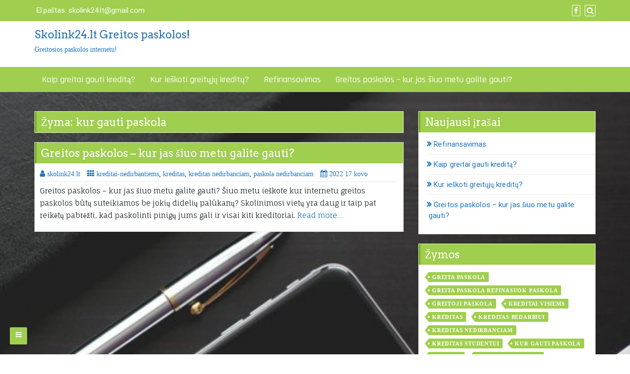

--- FILE ---
content_type: text/html; charset=UTF-8
request_url: http://skolink24.lt/tag/kur-gauti-paskola/
body_size: 11513
content:
<!DOCTYPE html>
<html lang="lt-LT"
	prefix="og: https://ogp.me/ns#" >
<head>
		<meta charset="UTF-8" />
	<meta http-equiv="X-UA-Compatible" content="IE=edge" />
	<meta name="viewport" content="width=device-width, initial-scale=1" />
	<link rel="profile" href="http://gmpg.org/xfn/11" />

		
		<title>kur gauti paskola | Skolink24.lt Greitos paskolos!</title>

		<!-- All in One SEO 4.1.8 -->
		<meta name="robots" content="max-image-preview:large" />
		<meta name="keywords" content="greita paskola,kreditas nedirbanciam,kur gauti paskola,paskola bedarbiui,paskolos bedarbiams" />
		<link rel="canonical" href="http://skolink24.lt/tag/kur-gauti-paskola/" />
		<script type="application/ld+json" class="aioseo-schema">
			{"@context":"https:\/\/schema.org","@graph":[{"@type":"WebSite","@id":"http:\/\/skolink24.lt\/#website","url":"http:\/\/skolink24.lt\/","name":"Skolink24.lt Greitos paskolos!","description":"Greitosios paskolos internetu!","inLanguage":"lt-LT","publisher":{"@id":"http:\/\/skolink24.lt\/#organization"}},{"@type":"Organization","@id":"http:\/\/skolink24.lt\/#organization","name":"Skolink24.lt Greitos paskolos!","url":"http:\/\/skolink24.lt\/","sameAs":["https:\/\/www.facebook.com\/paskola24"]},{"@type":"BreadcrumbList","@id":"http:\/\/skolink24.lt\/tag\/kur-gauti-paskola\/#breadcrumblist","itemListElement":[{"@type":"ListItem","@id":"http:\/\/skolink24.lt\/#listItem","position":1,"item":{"@type":"WebPage","@id":"http:\/\/skolink24.lt\/","name":"Home","description":"Paskola internetu, paskola, sms paskola, paskola bedarbiui, refinansavimas, paskolos refinansavimas,","url":"http:\/\/skolink24.lt\/"},"nextItem":"http:\/\/skolink24.lt\/tag\/kur-gauti-paskola\/#listItem"},{"@type":"ListItem","@id":"http:\/\/skolink24.lt\/tag\/kur-gauti-paskola\/#listItem","position":2,"item":{"@type":"WebPage","@id":"http:\/\/skolink24.lt\/tag\/kur-gauti-paskola\/","name":"kur gauti paskola","url":"http:\/\/skolink24.lt\/tag\/kur-gauti-paskola\/"},"previousItem":"http:\/\/skolink24.lt\/#listItem"}]},{"@type":"CollectionPage","@id":"http:\/\/skolink24.lt\/tag\/kur-gauti-paskola\/#collectionpage","url":"http:\/\/skolink24.lt\/tag\/kur-gauti-paskola\/","name":"kur gauti paskola | Skolink24.lt Greitos paskolos!","inLanguage":"lt-LT","isPartOf":{"@id":"http:\/\/skolink24.lt\/#website"},"breadcrumb":{"@id":"http:\/\/skolink24.lt\/tag\/kur-gauti-paskola\/#breadcrumblist"}}]}
		</script>
		<script type="text/javascript" >
			window.ga=window.ga||function(){(ga.q=ga.q||[]).push(arguments)};ga.l=+new Date;
			ga('create', "UA-76141397-1", 'auto');
			ga('send', 'pageview');
		</script>
		<script async src="https://www.google-analytics.com/analytics.js"></script>
		<!-- All in One SEO -->


<!-- Start The SEO Framework by Sybre Waaijer -->
<meta property="og:image" content="http://skolink24.lt/wp-content/uploads/2020/12/cropped-kontaktai-fonas.jpg" />
<meta property="og:image:width" content="512" />
<meta property="og:image:height" content="512" />
<meta property="og:locale" content="lt_LT" />
<meta property="og:type" content="website" />
<meta property="og:title" content="Tag: kur gauti paskola | Skolink24.lt Greitos paskolos!" />
<meta property="og:url" content="http://skolink24.lt/tag/kur-gauti-paskola/" />
<meta property="og:site_name" content="Skolink24.lt Greitos paskolos!" />
<link rel="canonical" href="http://skolink24.lt/tag/kur-gauti-paskola/" />
<!-- End The SEO Framework by Sybre Waaijer | 0.00237s -->

<link rel='dns-prefetch' href='//s.w.org' />
<link href='https://fonts.gstatic.com' crossorigin rel='preconnect' />
<link rel="alternate" type="application/rss+xml" title="Skolink24.lt Greitos paskolos! &raquo; Įrašų RSS srautas" href="http://skolink24.lt/feed/" />
<link rel="alternate" type="application/rss+xml" title="Skolink24.lt Greitos paskolos! &raquo; Komentarų RSS srautas" href="http://skolink24.lt/comments/feed/" />
<link rel="alternate" type="application/rss+xml" title="Skolink24.lt Greitos paskolos! &raquo; Žymos „kur gauti paskola“ RSS srautas" href="http://skolink24.lt/tag/kur-gauti-paskola/feed/" />
<script type="text/javascript">
window._wpemojiSettings = {"baseUrl":"https:\/\/s.w.org\/images\/core\/emoji\/13.1.0\/72x72\/","ext":".png","svgUrl":"https:\/\/s.w.org\/images\/core\/emoji\/13.1.0\/svg\/","svgExt":".svg","source":{"concatemoji":"http:\/\/skolink24.lt\/wp-includes\/js\/wp-emoji-release.min.js?ver=5.9.12"}};
/*! This file is auto-generated */
!function(e,a,t){var n,r,o,i=a.createElement("canvas"),p=i.getContext&&i.getContext("2d");function s(e,t){var a=String.fromCharCode;p.clearRect(0,0,i.width,i.height),p.fillText(a.apply(this,e),0,0);e=i.toDataURL();return p.clearRect(0,0,i.width,i.height),p.fillText(a.apply(this,t),0,0),e===i.toDataURL()}function c(e){var t=a.createElement("script");t.src=e,t.defer=t.type="text/javascript",a.getElementsByTagName("head")[0].appendChild(t)}for(o=Array("flag","emoji"),t.supports={everything:!0,everythingExceptFlag:!0},r=0;r<o.length;r++)t.supports[o[r]]=function(e){if(!p||!p.fillText)return!1;switch(p.textBaseline="top",p.font="600 32px Arial",e){case"flag":return s([127987,65039,8205,9895,65039],[127987,65039,8203,9895,65039])?!1:!s([55356,56826,55356,56819],[55356,56826,8203,55356,56819])&&!s([55356,57332,56128,56423,56128,56418,56128,56421,56128,56430,56128,56423,56128,56447],[55356,57332,8203,56128,56423,8203,56128,56418,8203,56128,56421,8203,56128,56430,8203,56128,56423,8203,56128,56447]);case"emoji":return!s([10084,65039,8205,55357,56613],[10084,65039,8203,55357,56613])}return!1}(o[r]),t.supports.everything=t.supports.everything&&t.supports[o[r]],"flag"!==o[r]&&(t.supports.everythingExceptFlag=t.supports.everythingExceptFlag&&t.supports[o[r]]);t.supports.everythingExceptFlag=t.supports.everythingExceptFlag&&!t.supports.flag,t.DOMReady=!1,t.readyCallback=function(){t.DOMReady=!0},t.supports.everything||(n=function(){t.readyCallback()},a.addEventListener?(a.addEventListener("DOMContentLoaded",n,!1),e.addEventListener("load",n,!1)):(e.attachEvent("onload",n),a.attachEvent("onreadystatechange",function(){"complete"===a.readyState&&t.readyCallback()})),(n=t.source||{}).concatemoji?c(n.concatemoji):n.wpemoji&&n.twemoji&&(c(n.twemoji),c(n.wpemoji)))}(window,document,window._wpemojiSettings);
</script>
<style type="text/css">
img.wp-smiley,
img.emoji {
	display: inline !important;
	border: none !important;
	box-shadow: none !important;
	height: 1em !important;
	width: 1em !important;
	margin: 0 0.07em !important;
	vertical-align: -0.1em !important;
	background: none !important;
	padding: 0 !important;
}
</style>
	<link rel='stylesheet' id='wp-block-library-css'  href='http://skolink24.lt/wp-includes/css/dist/block-library/style.min.css?ver=5.9.12' type='text/css' media='all' />
<style id='wp-block-library-theme-inline-css' type='text/css'>
.wp-block-audio figcaption{color:#555;font-size:13px;text-align:center}.is-dark-theme .wp-block-audio figcaption{color:hsla(0,0%,100%,.65)}.wp-block-code>code{font-family:Menlo,Consolas,monaco,monospace;color:#1e1e1e;padding:.8em 1em;border:1px solid #ddd;border-radius:4px}.wp-block-embed figcaption{color:#555;font-size:13px;text-align:center}.is-dark-theme .wp-block-embed figcaption{color:hsla(0,0%,100%,.65)}.blocks-gallery-caption{color:#555;font-size:13px;text-align:center}.is-dark-theme .blocks-gallery-caption{color:hsla(0,0%,100%,.65)}.wp-block-image figcaption{color:#555;font-size:13px;text-align:center}.is-dark-theme .wp-block-image figcaption{color:hsla(0,0%,100%,.65)}.wp-block-pullquote{border-top:4px solid;border-bottom:4px solid;margin-bottom:1.75em;color:currentColor}.wp-block-pullquote__citation,.wp-block-pullquote cite,.wp-block-pullquote footer{color:currentColor;text-transform:uppercase;font-size:.8125em;font-style:normal}.wp-block-quote{border-left:.25em solid;margin:0 0 1.75em;padding-left:1em}.wp-block-quote cite,.wp-block-quote footer{color:currentColor;font-size:.8125em;position:relative;font-style:normal}.wp-block-quote.has-text-align-right{border-left:none;border-right:.25em solid;padding-left:0;padding-right:1em}.wp-block-quote.has-text-align-center{border:none;padding-left:0}.wp-block-quote.is-large,.wp-block-quote.is-style-large,.wp-block-quote.is-style-plain{border:none}.wp-block-search .wp-block-search__label{font-weight:700}.wp-block-group:where(.has-background){padding:1.25em 2.375em}.wp-block-separator{border:none;border-bottom:2px solid;margin-left:auto;margin-right:auto;opacity:.4}.wp-block-separator:not(.is-style-wide):not(.is-style-dots){width:100px}.wp-block-separator.has-background:not(.is-style-dots){border-bottom:none;height:1px}.wp-block-separator.has-background:not(.is-style-wide):not(.is-style-dots){height:2px}.wp-block-table thead{border-bottom:3px solid}.wp-block-table tfoot{border-top:3px solid}.wp-block-table td,.wp-block-table th{padding:.5em;border:1px solid;word-break:normal}.wp-block-table figcaption{color:#555;font-size:13px;text-align:center}.is-dark-theme .wp-block-table figcaption{color:hsla(0,0%,100%,.65)}.wp-block-video figcaption{color:#555;font-size:13px;text-align:center}.is-dark-theme .wp-block-video figcaption{color:hsla(0,0%,100%,.65)}.wp-block-template-part.has-background{padding:1.25em 2.375em;margin-top:0;margin-bottom:0}
</style>
<style id='global-styles-inline-css' type='text/css'>
body{--wp--preset--color--black: #000000;--wp--preset--color--cyan-bluish-gray: #abb8c3;--wp--preset--color--white: #ffffff;--wp--preset--color--pale-pink: #f78da7;--wp--preset--color--vivid-red: #cf2e2e;--wp--preset--color--luminous-vivid-orange: #ff6900;--wp--preset--color--luminous-vivid-amber: #fcb900;--wp--preset--color--light-green-cyan: #7bdcb5;--wp--preset--color--vivid-green-cyan: #00d084;--wp--preset--color--pale-cyan-blue: #8ed1fc;--wp--preset--color--vivid-cyan-blue: #0693e3;--wp--preset--color--vivid-purple: #9b51e0;--wp--preset--gradient--vivid-cyan-blue-to-vivid-purple: linear-gradient(135deg,rgba(6,147,227,1) 0%,rgb(155,81,224) 100%);--wp--preset--gradient--light-green-cyan-to-vivid-green-cyan: linear-gradient(135deg,rgb(122,220,180) 0%,rgb(0,208,130) 100%);--wp--preset--gradient--luminous-vivid-amber-to-luminous-vivid-orange: linear-gradient(135deg,rgba(252,185,0,1) 0%,rgba(255,105,0,1) 100%);--wp--preset--gradient--luminous-vivid-orange-to-vivid-red: linear-gradient(135deg,rgba(255,105,0,1) 0%,rgb(207,46,46) 100%);--wp--preset--gradient--very-light-gray-to-cyan-bluish-gray: linear-gradient(135deg,rgb(238,238,238) 0%,rgb(169,184,195) 100%);--wp--preset--gradient--cool-to-warm-spectrum: linear-gradient(135deg,rgb(74,234,220) 0%,rgb(151,120,209) 20%,rgb(207,42,186) 40%,rgb(238,44,130) 60%,rgb(251,105,98) 80%,rgb(254,248,76) 100%);--wp--preset--gradient--blush-light-purple: linear-gradient(135deg,rgb(255,206,236) 0%,rgb(152,150,240) 100%);--wp--preset--gradient--blush-bordeaux: linear-gradient(135deg,rgb(254,205,165) 0%,rgb(254,45,45) 50%,rgb(107,0,62) 100%);--wp--preset--gradient--luminous-dusk: linear-gradient(135deg,rgb(255,203,112) 0%,rgb(199,81,192) 50%,rgb(65,88,208) 100%);--wp--preset--gradient--pale-ocean: linear-gradient(135deg,rgb(255,245,203) 0%,rgb(182,227,212) 50%,rgb(51,167,181) 100%);--wp--preset--gradient--electric-grass: linear-gradient(135deg,rgb(202,248,128) 0%,rgb(113,206,126) 100%);--wp--preset--gradient--midnight: linear-gradient(135deg,rgb(2,3,129) 0%,rgb(40,116,252) 100%);--wp--preset--duotone--dark-grayscale: url('#wp-duotone-dark-grayscale');--wp--preset--duotone--grayscale: url('#wp-duotone-grayscale');--wp--preset--duotone--purple-yellow: url('#wp-duotone-purple-yellow');--wp--preset--duotone--blue-red: url('#wp-duotone-blue-red');--wp--preset--duotone--midnight: url('#wp-duotone-midnight');--wp--preset--duotone--magenta-yellow: url('#wp-duotone-magenta-yellow');--wp--preset--duotone--purple-green: url('#wp-duotone-purple-green');--wp--preset--duotone--blue-orange: url('#wp-duotone-blue-orange');--wp--preset--font-size--small: 13px;--wp--preset--font-size--medium: 20px;--wp--preset--font-size--large: 36px;--wp--preset--font-size--x-large: 42px;}.has-black-color{color: var(--wp--preset--color--black) !important;}.has-cyan-bluish-gray-color{color: var(--wp--preset--color--cyan-bluish-gray) !important;}.has-white-color{color: var(--wp--preset--color--white) !important;}.has-pale-pink-color{color: var(--wp--preset--color--pale-pink) !important;}.has-vivid-red-color{color: var(--wp--preset--color--vivid-red) !important;}.has-luminous-vivid-orange-color{color: var(--wp--preset--color--luminous-vivid-orange) !important;}.has-luminous-vivid-amber-color{color: var(--wp--preset--color--luminous-vivid-amber) !important;}.has-light-green-cyan-color{color: var(--wp--preset--color--light-green-cyan) !important;}.has-vivid-green-cyan-color{color: var(--wp--preset--color--vivid-green-cyan) !important;}.has-pale-cyan-blue-color{color: var(--wp--preset--color--pale-cyan-blue) !important;}.has-vivid-cyan-blue-color{color: var(--wp--preset--color--vivid-cyan-blue) !important;}.has-vivid-purple-color{color: var(--wp--preset--color--vivid-purple) !important;}.has-black-background-color{background-color: var(--wp--preset--color--black) !important;}.has-cyan-bluish-gray-background-color{background-color: var(--wp--preset--color--cyan-bluish-gray) !important;}.has-white-background-color{background-color: var(--wp--preset--color--white) !important;}.has-pale-pink-background-color{background-color: var(--wp--preset--color--pale-pink) !important;}.has-vivid-red-background-color{background-color: var(--wp--preset--color--vivid-red) !important;}.has-luminous-vivid-orange-background-color{background-color: var(--wp--preset--color--luminous-vivid-orange) !important;}.has-luminous-vivid-amber-background-color{background-color: var(--wp--preset--color--luminous-vivid-amber) !important;}.has-light-green-cyan-background-color{background-color: var(--wp--preset--color--light-green-cyan) !important;}.has-vivid-green-cyan-background-color{background-color: var(--wp--preset--color--vivid-green-cyan) !important;}.has-pale-cyan-blue-background-color{background-color: var(--wp--preset--color--pale-cyan-blue) !important;}.has-vivid-cyan-blue-background-color{background-color: var(--wp--preset--color--vivid-cyan-blue) !important;}.has-vivid-purple-background-color{background-color: var(--wp--preset--color--vivid-purple) !important;}.has-black-border-color{border-color: var(--wp--preset--color--black) !important;}.has-cyan-bluish-gray-border-color{border-color: var(--wp--preset--color--cyan-bluish-gray) !important;}.has-white-border-color{border-color: var(--wp--preset--color--white) !important;}.has-pale-pink-border-color{border-color: var(--wp--preset--color--pale-pink) !important;}.has-vivid-red-border-color{border-color: var(--wp--preset--color--vivid-red) !important;}.has-luminous-vivid-orange-border-color{border-color: var(--wp--preset--color--luminous-vivid-orange) !important;}.has-luminous-vivid-amber-border-color{border-color: var(--wp--preset--color--luminous-vivid-amber) !important;}.has-light-green-cyan-border-color{border-color: var(--wp--preset--color--light-green-cyan) !important;}.has-vivid-green-cyan-border-color{border-color: var(--wp--preset--color--vivid-green-cyan) !important;}.has-pale-cyan-blue-border-color{border-color: var(--wp--preset--color--pale-cyan-blue) !important;}.has-vivid-cyan-blue-border-color{border-color: var(--wp--preset--color--vivid-cyan-blue) !important;}.has-vivid-purple-border-color{border-color: var(--wp--preset--color--vivid-purple) !important;}.has-vivid-cyan-blue-to-vivid-purple-gradient-background{background: var(--wp--preset--gradient--vivid-cyan-blue-to-vivid-purple) !important;}.has-light-green-cyan-to-vivid-green-cyan-gradient-background{background: var(--wp--preset--gradient--light-green-cyan-to-vivid-green-cyan) !important;}.has-luminous-vivid-amber-to-luminous-vivid-orange-gradient-background{background: var(--wp--preset--gradient--luminous-vivid-amber-to-luminous-vivid-orange) !important;}.has-luminous-vivid-orange-to-vivid-red-gradient-background{background: var(--wp--preset--gradient--luminous-vivid-orange-to-vivid-red) !important;}.has-very-light-gray-to-cyan-bluish-gray-gradient-background{background: var(--wp--preset--gradient--very-light-gray-to-cyan-bluish-gray) !important;}.has-cool-to-warm-spectrum-gradient-background{background: var(--wp--preset--gradient--cool-to-warm-spectrum) !important;}.has-blush-light-purple-gradient-background{background: var(--wp--preset--gradient--blush-light-purple) !important;}.has-blush-bordeaux-gradient-background{background: var(--wp--preset--gradient--blush-bordeaux) !important;}.has-luminous-dusk-gradient-background{background: var(--wp--preset--gradient--luminous-dusk) !important;}.has-pale-ocean-gradient-background{background: var(--wp--preset--gradient--pale-ocean) !important;}.has-electric-grass-gradient-background{background: var(--wp--preset--gradient--electric-grass) !important;}.has-midnight-gradient-background{background: var(--wp--preset--gradient--midnight) !important;}.has-small-font-size{font-size: var(--wp--preset--font-size--small) !important;}.has-medium-font-size{font-size: var(--wp--preset--font-size--medium) !important;}.has-large-font-size{font-size: var(--wp--preset--font-size--large) !important;}.has-x-large-font-size{font-size: var(--wp--preset--font-size--x-large) !important;}
</style>
<link rel='stylesheet' id='dashicons-css'  href='http://skolink24.lt/wp-includes/css/dashicons.min.css?ver=5.9.12' type='text/css' media='all' />
<link rel='stylesheet' id='bootstrap-css'  href='http://skolink24.lt/wp-content/themes/di-business/assets/css/bootstrap.css?ver=4.0.0' type='text/css' media='all' />
<link rel='stylesheet' id='font-awesome-css'  href='http://skolink24.lt/wp-content/themes/di-business/assets/css/font-awesome.css?ver=4.7.0' type='text/css' media='all' />
<link rel='stylesheet' id='di-business-style-default-css'  href='http://skolink24.lt/wp-content/themes/di-business/style.css?ver=1.4.4' type='text/css' media='all' />
<link rel='stylesheet' id='di-business-style-core-css'  href='http://skolink24.lt/wp-content/themes/di-business/assets/css/style.css?ver=1.4.4' type='text/css' media='all' />
<style id='di-business-style-core-inline-css' type='text/css'>

	.load-icon
	{
		position: fixed;
		left: 0px;
		top: 0px;
		width: 100%;
		height: 100%;
		z-index: 9999999;
		background: url( 'http://skolink24.lt/wp-content/themes/di-business/assets/images/Preloader_2.gif' ) center no-repeat #fff;
	}
	
		@media (min-width: 768px) {
			.woocommerce ul.products li.product, .woocommerce-page ul.products li.product {
				width: 22%;
			}
		}
		
</style>
<script type='text/javascript' src='http://skolink24.lt/wp-includes/js/jquery/jquery.min.js?ver=3.6.0' id='jquery-core-js'></script>
<script type='text/javascript' src='http://skolink24.lt/wp-includes/js/jquery/jquery-migrate.min.js?ver=3.3.2' id='jquery-migrate-js'></script>
<!--[if lt IE 9]>
<script type='text/javascript' src='http://skolink24.lt/wp-content/themes/di-business/assets/js/html5shiv.js?ver=3.7.3' id='html5shiv-js'></script>
<![endif]-->
<!--[if lt IE 9]>
<script type='text/javascript' src='http://skolink24.lt/wp-content/themes/di-business/assets/js/respond.js?ver=1.4.4' id='respond-js'></script>
<![endif]-->
<link rel="https://api.w.org/" href="http://skolink24.lt/wp-json/" /><link rel="alternate" type="application/json" href="http://skolink24.lt/wp-json/wp/v2/tags/8" /><link rel="EditURI" type="application/rsd+xml" title="RSD" href="http://skolink24.lt/xmlrpc.php?rsd" />
<link rel="wlwmanifest" type="application/wlwmanifest+xml" href="http://skolink24.lt/wp-includes/wlwmanifest.xml" /> 
<style type="text/css" id="custom-background-css">
body.custom-background { background-image: url("http://skolink24.lt/wp-content/uploads/2020/12/cropped-kontaktai-fonas.jpg"); background-position: left top; background-size: cover; background-repeat: no-repeat; background-attachment: fixed; }
</style>
	<link rel="icon" href="http://skolink24.lt/wp-content/uploads/2020/12/cropped-kontaktai-fonas-32x32.jpg" sizes="32x32" />
<link rel="icon" href="http://skolink24.lt/wp-content/uploads/2020/12/cropped-kontaktai-fonas-192x192.jpg" sizes="192x192" />
<link rel="apple-touch-icon" href="http://skolink24.lt/wp-content/uploads/2020/12/cropped-kontaktai-fonas-180x180.jpg" />
<meta name="msapplication-TileImage" content="http://skolink24.lt/wp-content/uploads/2020/12/cropped-kontaktai-fonas-270x270.jpg" />
<style id="kirki-inline-styles">body{font-family:initial;font-size:14px;font-weight:400;}.headermain h3.site-name-pr{font-family:Arvo;font-size:22px;font-weight:400;line-height:1.1;text-transform:inherit;}body h1, .h1{font-family:Arvo;font-size:22px;font-weight:400;line-height:1.1;text-transform:inherit;}body h2, .h2{font-family:Arvo;font-size:22px;font-weight:400;line-height:1.1;text-transform:inherit;}body h3, .h3{font-family:Arvo;font-size:22px;font-weight:400;line-height:1.1;text-transform:inherit;}body h4, .h4{font-family:Arvo;font-size:20px;font-weight:400;line-height:1.1;text-transform:inherit;}body h5, .h5{font-family:Arvo;font-size:20px;font-weight:400;line-height:1.1;text-transform:inherit;}body h6, .h6{font-family:Arvo;font-size:20px;font-weight:400;line-height:1.1;text-transform:inherit;}.maincontainer p{font-family:Fauna One;font-size:15px;font-weight:400;line-height:1.7;text-transform:inherit;}.bgtoph{font-family:Roboto;font-size:15px;font-weight:400;letter-spacing:0px;line-height:22px;text-transform:inherit;}.navbarprimary ul li a{font-family:Rajdhani;font-size:18px;font-weight:500;}.side-menu-menu-wrap ul li a{font-family:Rajdhani;font-size:18px;font-weight:500;letter-spacing:0.1px;line-height:25px;text-transform:inherit;}.widget_sidebar_main ul li, .widget_sidebar_main ol li{font-family:Roboto;font-size:15px;font-weight:400;letter-spacing:0.1px;line-height:1.5;text-transform:inherit;}.widgets_footer ul li, .widgets_footer ol li{font-family:Roboto;font-size:15px;font-weight:400;letter-spacing:0.1px;line-height:1.5;text-transform:inherit;}.entry-content ul li, .entry-content ol li{font-family:Fjord One;font-size:15px;font-weight:400;line-height:1.7;text-transform:inherit;}.footer{font-family:Roboto;font-size:15px;font-weight:400;line-height:1.7;text-transform:inherit;}.footer h3.widgets_footer_title{font-family:Roboto;font-size:17px;font-weight:400;letter-spacing:1px;line-height:1.1;text-align:left;text-transform:uppercase;}.footer-copyright{font-family:Roboto;font-size:15px;font-weight:400;line-height:1;text-transform:inherit;}.custom-logo{width:360px;}body a, .woocommerce .woocommerce-breadcrumb a, .woocommerce .star-rating span{color:#1e73be;}.widget_sidebar_main ul li::before{color:#1e73be;}.navigation.pagination .nav-links .page-numbers, .navigation.pagination .nav-links .page-numbers:last-child{border-color:#1e73be;}.woocommerce div.product .woocommerce-tabs ul.tabs li.active{border-top-color:#1e73be;border-bottom-color:#1e73be;color:#1e73be;}body a:hover, body a:focus, .woocommerce .woocommerce-breadcrumb a:hover{color:#7fa936;}.widget_sidebar_main ul li:hover::before{color:#7fa936;}.woocommerce div.product .woocommerce-tabs ul.tabs li:hover a{color:#7fa936;}/* latin */
@font-face {
  font-family: 'Arvo';
  font-style: normal;
  font-weight: 400;
  font-display: swap;
  src: url(http://skolink24.lt/wp-content/fonts/arvo/font) format('woff');
  unicode-range: U+0000-00FF, U+0131, U+0152-0153, U+02BB-02BC, U+02C6, U+02DA, U+02DC, U+0304, U+0308, U+0329, U+2000-206F, U+20AC, U+2122, U+2191, U+2193, U+2212, U+2215, U+FEFF, U+FFFD;
}/* latin-ext */
@font-face {
  font-family: 'Fauna One';
  font-style: normal;
  font-weight: 400;
  font-display: swap;
  src: url(http://skolink24.lt/wp-content/fonts/fauna-one/font) format('woff');
  unicode-range: U+0100-02BA, U+02BD-02C5, U+02C7-02CC, U+02CE-02D7, U+02DD-02FF, U+0304, U+0308, U+0329, U+1D00-1DBF, U+1E00-1E9F, U+1EF2-1EFF, U+2020, U+20A0-20AB, U+20AD-20C0, U+2113, U+2C60-2C7F, U+A720-A7FF;
}
/* latin */
@font-face {
  font-family: 'Fauna One';
  font-style: normal;
  font-weight: 400;
  font-display: swap;
  src: url(http://skolink24.lt/wp-content/fonts/fauna-one/font) format('woff');
  unicode-range: U+0000-00FF, U+0131, U+0152-0153, U+02BB-02BC, U+02C6, U+02DA, U+02DC, U+0304, U+0308, U+0329, U+2000-206F, U+20AC, U+2122, U+2191, U+2193, U+2212, U+2215, U+FEFF, U+FFFD;
}/* cyrillic-ext */
@font-face {
  font-family: 'Roboto';
  font-style: normal;
  font-weight: 400;
  font-stretch: normal;
  font-display: swap;
  src: url(http://skolink24.lt/wp-content/fonts/roboto/font) format('woff');
  unicode-range: U+0460-052F, U+1C80-1C8A, U+20B4, U+2DE0-2DFF, U+A640-A69F, U+FE2E-FE2F;
}
/* cyrillic */
@font-face {
  font-family: 'Roboto';
  font-style: normal;
  font-weight: 400;
  font-stretch: normal;
  font-display: swap;
  src: url(http://skolink24.lt/wp-content/fonts/roboto/font) format('woff');
  unicode-range: U+0301, U+0400-045F, U+0490-0491, U+04B0-04B1, U+2116;
}
/* greek-ext */
@font-face {
  font-family: 'Roboto';
  font-style: normal;
  font-weight: 400;
  font-stretch: normal;
  font-display: swap;
  src: url(http://skolink24.lt/wp-content/fonts/roboto/font) format('woff');
  unicode-range: U+1F00-1FFF;
}
/* greek */
@font-face {
  font-family: 'Roboto';
  font-style: normal;
  font-weight: 400;
  font-stretch: normal;
  font-display: swap;
  src: url(http://skolink24.lt/wp-content/fonts/roboto/font) format('woff');
  unicode-range: U+0370-0377, U+037A-037F, U+0384-038A, U+038C, U+038E-03A1, U+03A3-03FF;
}
/* math */
@font-face {
  font-family: 'Roboto';
  font-style: normal;
  font-weight: 400;
  font-stretch: normal;
  font-display: swap;
  src: url(http://skolink24.lt/wp-content/fonts/roboto/font) format('woff');
  unicode-range: U+0302-0303, U+0305, U+0307-0308, U+0310, U+0312, U+0315, U+031A, U+0326-0327, U+032C, U+032F-0330, U+0332-0333, U+0338, U+033A, U+0346, U+034D, U+0391-03A1, U+03A3-03A9, U+03B1-03C9, U+03D1, U+03D5-03D6, U+03F0-03F1, U+03F4-03F5, U+2016-2017, U+2034-2038, U+203C, U+2040, U+2043, U+2047, U+2050, U+2057, U+205F, U+2070-2071, U+2074-208E, U+2090-209C, U+20D0-20DC, U+20E1, U+20E5-20EF, U+2100-2112, U+2114-2115, U+2117-2121, U+2123-214F, U+2190, U+2192, U+2194-21AE, U+21B0-21E5, U+21F1-21F2, U+21F4-2211, U+2213-2214, U+2216-22FF, U+2308-230B, U+2310, U+2319, U+231C-2321, U+2336-237A, U+237C, U+2395, U+239B-23B7, U+23D0, U+23DC-23E1, U+2474-2475, U+25AF, U+25B3, U+25B7, U+25BD, U+25C1, U+25CA, U+25CC, U+25FB, U+266D-266F, U+27C0-27FF, U+2900-2AFF, U+2B0E-2B11, U+2B30-2B4C, U+2BFE, U+3030, U+FF5B, U+FF5D, U+1D400-1D7FF, U+1EE00-1EEFF;
}
/* symbols */
@font-face {
  font-family: 'Roboto';
  font-style: normal;
  font-weight: 400;
  font-stretch: normal;
  font-display: swap;
  src: url(http://skolink24.lt/wp-content/fonts/roboto/font) format('woff');
  unicode-range: U+0001-000C, U+000E-001F, U+007F-009F, U+20DD-20E0, U+20E2-20E4, U+2150-218F, U+2190, U+2192, U+2194-2199, U+21AF, U+21E6-21F0, U+21F3, U+2218-2219, U+2299, U+22C4-22C6, U+2300-243F, U+2440-244A, U+2460-24FF, U+25A0-27BF, U+2800-28FF, U+2921-2922, U+2981, U+29BF, U+29EB, U+2B00-2BFF, U+4DC0-4DFF, U+FFF9-FFFB, U+10140-1018E, U+10190-1019C, U+101A0, U+101D0-101FD, U+102E0-102FB, U+10E60-10E7E, U+1D2C0-1D2D3, U+1D2E0-1D37F, U+1F000-1F0FF, U+1F100-1F1AD, U+1F1E6-1F1FF, U+1F30D-1F30F, U+1F315, U+1F31C, U+1F31E, U+1F320-1F32C, U+1F336, U+1F378, U+1F37D, U+1F382, U+1F393-1F39F, U+1F3A7-1F3A8, U+1F3AC-1F3AF, U+1F3C2, U+1F3C4-1F3C6, U+1F3CA-1F3CE, U+1F3D4-1F3E0, U+1F3ED, U+1F3F1-1F3F3, U+1F3F5-1F3F7, U+1F408, U+1F415, U+1F41F, U+1F426, U+1F43F, U+1F441-1F442, U+1F444, U+1F446-1F449, U+1F44C-1F44E, U+1F453, U+1F46A, U+1F47D, U+1F4A3, U+1F4B0, U+1F4B3, U+1F4B9, U+1F4BB, U+1F4BF, U+1F4C8-1F4CB, U+1F4D6, U+1F4DA, U+1F4DF, U+1F4E3-1F4E6, U+1F4EA-1F4ED, U+1F4F7, U+1F4F9-1F4FB, U+1F4FD-1F4FE, U+1F503, U+1F507-1F50B, U+1F50D, U+1F512-1F513, U+1F53E-1F54A, U+1F54F-1F5FA, U+1F610, U+1F650-1F67F, U+1F687, U+1F68D, U+1F691, U+1F694, U+1F698, U+1F6AD, U+1F6B2, U+1F6B9-1F6BA, U+1F6BC, U+1F6C6-1F6CF, U+1F6D3-1F6D7, U+1F6E0-1F6EA, U+1F6F0-1F6F3, U+1F6F7-1F6FC, U+1F700-1F7FF, U+1F800-1F80B, U+1F810-1F847, U+1F850-1F859, U+1F860-1F887, U+1F890-1F8AD, U+1F8B0-1F8BB, U+1F8C0-1F8C1, U+1F900-1F90B, U+1F93B, U+1F946, U+1F984, U+1F996, U+1F9E9, U+1FA00-1FA6F, U+1FA70-1FA7C, U+1FA80-1FA89, U+1FA8F-1FAC6, U+1FACE-1FADC, U+1FADF-1FAE9, U+1FAF0-1FAF8, U+1FB00-1FBFF;
}
/* vietnamese */
@font-face {
  font-family: 'Roboto';
  font-style: normal;
  font-weight: 400;
  font-stretch: normal;
  font-display: swap;
  src: url(http://skolink24.lt/wp-content/fonts/roboto/font) format('woff');
  unicode-range: U+0102-0103, U+0110-0111, U+0128-0129, U+0168-0169, U+01A0-01A1, U+01AF-01B0, U+0300-0301, U+0303-0304, U+0308-0309, U+0323, U+0329, U+1EA0-1EF9, U+20AB;
}
/* latin-ext */
@font-face {
  font-family: 'Roboto';
  font-style: normal;
  font-weight: 400;
  font-stretch: normal;
  font-display: swap;
  src: url(http://skolink24.lt/wp-content/fonts/roboto/font) format('woff');
  unicode-range: U+0100-02BA, U+02BD-02C5, U+02C7-02CC, U+02CE-02D7, U+02DD-02FF, U+0304, U+0308, U+0329, U+1D00-1DBF, U+1E00-1E9F, U+1EF2-1EFF, U+2020, U+20A0-20AB, U+20AD-20C0, U+2113, U+2C60-2C7F, U+A720-A7FF;
}
/* latin */
@font-face {
  font-family: 'Roboto';
  font-style: normal;
  font-weight: 400;
  font-stretch: normal;
  font-display: swap;
  src: url(http://skolink24.lt/wp-content/fonts/roboto/font) format('woff');
  unicode-range: U+0000-00FF, U+0131, U+0152-0153, U+02BB-02BC, U+02C6, U+02DA, U+02DC, U+0304, U+0308, U+0329, U+2000-206F, U+20AC, U+2122, U+2191, U+2193, U+2212, U+2215, U+FEFF, U+FFFD;
}/* devanagari */
@font-face {
  font-family: 'Rajdhani';
  font-style: normal;
  font-weight: 500;
  font-display: swap;
  src: url(http://skolink24.lt/wp-content/fonts/rajdhani/font) format('woff');
  unicode-range: U+0900-097F, U+1CD0-1CF9, U+200C-200D, U+20A8, U+20B9, U+20F0, U+25CC, U+A830-A839, U+A8E0-A8FF, U+11B00-11B09;
}
/* latin-ext */
@font-face {
  font-family: 'Rajdhani';
  font-style: normal;
  font-weight: 500;
  font-display: swap;
  src: url(http://skolink24.lt/wp-content/fonts/rajdhani/font) format('woff');
  unicode-range: U+0100-02BA, U+02BD-02C5, U+02C7-02CC, U+02CE-02D7, U+02DD-02FF, U+0304, U+0308, U+0329, U+1D00-1DBF, U+1E00-1E9F, U+1EF2-1EFF, U+2020, U+20A0-20AB, U+20AD-20C0, U+2113, U+2C60-2C7F, U+A720-A7FF;
}
/* latin */
@font-face {
  font-family: 'Rajdhani';
  font-style: normal;
  font-weight: 500;
  font-display: swap;
  src: url(http://skolink24.lt/wp-content/fonts/rajdhani/font) format('woff');
  unicode-range: U+0000-00FF, U+0131, U+0152-0153, U+02BB-02BC, U+02C6, U+02DA, U+02DC, U+0304, U+0308, U+0329, U+2000-206F, U+20AC, U+2122, U+2191, U+2193, U+2212, U+2215, U+FEFF, U+FFFD;
}/* latin */
@font-face {
  font-family: 'Fjord One';
  font-style: normal;
  font-weight: 400;
  font-display: swap;
  src: url(http://skolink24.lt/wp-content/fonts/fjord-one/font) format('woff');
  unicode-range: U+0000-00FF, U+0131, U+0152-0153, U+02BB-02BC, U+02C6, U+02DA, U+02DC, U+0304, U+0308, U+0329, U+2000-206F, U+20AC, U+2122, U+2191, U+2193, U+2212, U+2215, U+FEFF, U+FFFD;
}</style><style type="text/css">/** Mega Menu CSS: fs **/</style>
</head>
<body class="archive tag tag-kur-gauti-paskola tag-8 custom-background wp-embed-responsive" itemscope itemtype="http://schema.org/WebPage">
<svg xmlns="http://www.w3.org/2000/svg" viewBox="0 0 0 0" width="0" height="0" focusable="false" role="none" style="visibility: hidden; position: absolute; left: -9999px; overflow: hidden;" ><defs><filter id="wp-duotone-dark-grayscale"><feColorMatrix color-interpolation-filters="sRGB" type="matrix" values=" .299 .587 .114 0 0 .299 .587 .114 0 0 .299 .587 .114 0 0 .299 .587 .114 0 0 " /><feComponentTransfer color-interpolation-filters="sRGB" ><feFuncR type="table" tableValues="0 0.49803921568627" /><feFuncG type="table" tableValues="0 0.49803921568627" /><feFuncB type="table" tableValues="0 0.49803921568627" /><feFuncA type="table" tableValues="1 1" /></feComponentTransfer><feComposite in2="SourceGraphic" operator="in" /></filter></defs></svg><svg xmlns="http://www.w3.org/2000/svg" viewBox="0 0 0 0" width="0" height="0" focusable="false" role="none" style="visibility: hidden; position: absolute; left: -9999px; overflow: hidden;" ><defs><filter id="wp-duotone-grayscale"><feColorMatrix color-interpolation-filters="sRGB" type="matrix" values=" .299 .587 .114 0 0 .299 .587 .114 0 0 .299 .587 .114 0 0 .299 .587 .114 0 0 " /><feComponentTransfer color-interpolation-filters="sRGB" ><feFuncR type="table" tableValues="0 1" /><feFuncG type="table" tableValues="0 1" /><feFuncB type="table" tableValues="0 1" /><feFuncA type="table" tableValues="1 1" /></feComponentTransfer><feComposite in2="SourceGraphic" operator="in" /></filter></defs></svg><svg xmlns="http://www.w3.org/2000/svg" viewBox="0 0 0 0" width="0" height="0" focusable="false" role="none" style="visibility: hidden; position: absolute; left: -9999px; overflow: hidden;" ><defs><filter id="wp-duotone-purple-yellow"><feColorMatrix color-interpolation-filters="sRGB" type="matrix" values=" .299 .587 .114 0 0 .299 .587 .114 0 0 .299 .587 .114 0 0 .299 .587 .114 0 0 " /><feComponentTransfer color-interpolation-filters="sRGB" ><feFuncR type="table" tableValues="0.54901960784314 0.98823529411765" /><feFuncG type="table" tableValues="0 1" /><feFuncB type="table" tableValues="0.71764705882353 0.25490196078431" /><feFuncA type="table" tableValues="1 1" /></feComponentTransfer><feComposite in2="SourceGraphic" operator="in" /></filter></defs></svg><svg xmlns="http://www.w3.org/2000/svg" viewBox="0 0 0 0" width="0" height="0" focusable="false" role="none" style="visibility: hidden; position: absolute; left: -9999px; overflow: hidden;" ><defs><filter id="wp-duotone-blue-red"><feColorMatrix color-interpolation-filters="sRGB" type="matrix" values=" .299 .587 .114 0 0 .299 .587 .114 0 0 .299 .587 .114 0 0 .299 .587 .114 0 0 " /><feComponentTransfer color-interpolation-filters="sRGB" ><feFuncR type="table" tableValues="0 1" /><feFuncG type="table" tableValues="0 0.27843137254902" /><feFuncB type="table" tableValues="0.5921568627451 0.27843137254902" /><feFuncA type="table" tableValues="1 1" /></feComponentTransfer><feComposite in2="SourceGraphic" operator="in" /></filter></defs></svg><svg xmlns="http://www.w3.org/2000/svg" viewBox="0 0 0 0" width="0" height="0" focusable="false" role="none" style="visibility: hidden; position: absolute; left: -9999px; overflow: hidden;" ><defs><filter id="wp-duotone-midnight"><feColorMatrix color-interpolation-filters="sRGB" type="matrix" values=" .299 .587 .114 0 0 .299 .587 .114 0 0 .299 .587 .114 0 0 .299 .587 .114 0 0 " /><feComponentTransfer color-interpolation-filters="sRGB" ><feFuncR type="table" tableValues="0 0" /><feFuncG type="table" tableValues="0 0.64705882352941" /><feFuncB type="table" tableValues="0 1" /><feFuncA type="table" tableValues="1 1" /></feComponentTransfer><feComposite in2="SourceGraphic" operator="in" /></filter></defs></svg><svg xmlns="http://www.w3.org/2000/svg" viewBox="0 0 0 0" width="0" height="0" focusable="false" role="none" style="visibility: hidden; position: absolute; left: -9999px; overflow: hidden;" ><defs><filter id="wp-duotone-magenta-yellow"><feColorMatrix color-interpolation-filters="sRGB" type="matrix" values=" .299 .587 .114 0 0 .299 .587 .114 0 0 .299 .587 .114 0 0 .299 .587 .114 0 0 " /><feComponentTransfer color-interpolation-filters="sRGB" ><feFuncR type="table" tableValues="0.78039215686275 1" /><feFuncG type="table" tableValues="0 0.94901960784314" /><feFuncB type="table" tableValues="0.35294117647059 0.47058823529412" /><feFuncA type="table" tableValues="1 1" /></feComponentTransfer><feComposite in2="SourceGraphic" operator="in" /></filter></defs></svg><svg xmlns="http://www.w3.org/2000/svg" viewBox="0 0 0 0" width="0" height="0" focusable="false" role="none" style="visibility: hidden; position: absolute; left: -9999px; overflow: hidden;" ><defs><filter id="wp-duotone-purple-green"><feColorMatrix color-interpolation-filters="sRGB" type="matrix" values=" .299 .587 .114 0 0 .299 .587 .114 0 0 .299 .587 .114 0 0 .299 .587 .114 0 0 " /><feComponentTransfer color-interpolation-filters="sRGB" ><feFuncR type="table" tableValues="0.65098039215686 0.40392156862745" /><feFuncG type="table" tableValues="0 1" /><feFuncB type="table" tableValues="0.44705882352941 0.4" /><feFuncA type="table" tableValues="1 1" /></feComponentTransfer><feComposite in2="SourceGraphic" operator="in" /></filter></defs></svg><svg xmlns="http://www.w3.org/2000/svg" viewBox="0 0 0 0" width="0" height="0" focusable="false" role="none" style="visibility: hidden; position: absolute; left: -9999px; overflow: hidden;" ><defs><filter id="wp-duotone-blue-orange"><feColorMatrix color-interpolation-filters="sRGB" type="matrix" values=" .299 .587 .114 0 0 .299 .587 .114 0 0 .299 .587 .114 0 0 .299 .587 .114 0 0 " /><feComponentTransfer color-interpolation-filters="sRGB" ><feFuncR type="table" tableValues="0.098039215686275 1" /><feFuncG type="table" tableValues="0 0.66274509803922" /><feFuncB type="table" tableValues="0.84705882352941 0.41960784313725" /><feFuncA type="table" tableValues="1 1" /></feComponentTransfer><feComposite in2="SourceGraphic" operator="in" /></filter></defs></svg>
<a class="skip-link screen-reader-text" href="#content">Skip to content</a>

<!-- Loader icon -->
<!-- Loader icon Ends -->

<div class="container-fluid bgtoph">
	<div class="container">
		<div class="row pdt10">
		
			<div class="col-md-6">
				<div class="spsl-topbar-left-cntr">
												<div class="topbar_ctmzr">
							<p> El.paštas: <a href="mailto:info@example.com">skolink24.lt@gmail.com</a></p>							</div>
										</div>
			</div>
			
			<div class="col-md-6">
				<p class="spsl-fr-topbar-icons iconouter">
				
										
					<span class='sicons_ctmzr'>							<a title="Facebook" rel="nofollow" target="_blank" href="https://www.facebook.com/paskola24"><span class="fa fa-facebook bgtoph-icon-clr"></span></a>
												
												
												
						
												
												
						
						
						
						
						
						
						
						
												
						</span>
											<a id="scp-btn-search" title="Search" href="javascript:void(0)"><span class="fa fa-search bgtoph-icon-clr"></span></a>
										
				</p>

									<div class="scp-search">
						<button id="scp-btn-search-close" class="scp-btn scp-btn--search-close" aria-label="Close search form"><i class="fa fa-close"></i></button>
						<form class="scp-search__form" method="get" action="http://skolink24.lt/">
	<input class="scp-search__input" name="s" type="search" placeholder="Keywords..." autocomplete="off" autocorrect="off" autocapitalize="off" spellcheck="false" value="" />
	<span class="scp-search__info">Hit enter to search or ESC to close</span>
	<button type="submit" class="masterbtn display_if_usedas_widget">Search &raquo;</button>
</form>					</div>
				
			</div>
			
		</div>
	</div>
</div>

	<div class="container-fluid headermain pdt15 pdb15 clearfix">
		<div class="container">
			<div class="row">
				<div class="col-sm-4" >
					<a href='http://skolink24.lt/' rel='home' ><h3 class='site-name-pr'>Skolink24.lt Greitos paskolos!</h3><p class='site-description-pr'>Greitosios paskolos internetu!</p></a>				</div>
				
				<div class="col-sm-8">
									</div>

			</div>
		</div>
	</div>

<div id="navbarouter" class="navbarouter">
	<nav id="navbarprimary" class="navbar navbar-expand-md navbarprimary">
		<div class="container">
			<div class="navbar-header">
				<span class="small-menu-label">Menu</span>
				<button type="button" class="navbar-toggler" data-toggle="collapse" data-target="#collapse-navbarprimary">
					<span class="navbar-toggler-icon"></span>
				</button>
			</div>
					
			<div id="collapse-navbarprimary" class="collapse navbar-collapse"><ul id="primary-menu" class="nav navbar-nav primary-menu"><li id="menu-item-50" class="menu-item menu-item-type-post_type menu-item-object-post nav-item menu-item-50"><a  href="http://skolink24.lt/2018/01/26/kur-ieskoti-greituju-kreditu-2/" class="nav-link">Kaip greitai gauti kreditą?</a></li>
<li id="menu-item-51" class="menu-item menu-item-type-post_type menu-item-object-post nav-item menu-item-51"><a  href="http://skolink24.lt/2018/01/26/kur-ieskoti-greituju-kreditu/" class="nav-link">Kur ieškoti greitųjų kreditų?</a></li>
<li id="menu-item-142" class="menu-item menu-item-type-post_type menu-item-object-post nav-item menu-item-142"><a  href="http://skolink24.lt/2018/01/29/refinansavimas/" class="nav-link">Refinansavimas</a></li>
<li id="menu-item-27" class="menu-item menu-item-type-post_type menu-item-object-post nav-item menu-item-27"><a  href="http://skolink24.lt/2018/01/26/greitos-paskolos-kur-jas-siuo-metu-galite-gauti/" class="nav-link">Greitos paskolos &#8211; kur jas šiuo metu galite gauti?</a></li>
</ul></div>
		</div>
	</nav>
</div>

	<div class="side-menu-menu-wrap">
		<nav id="side-menu-menu" class="side-menu-menu"><ul id="side-menu" class="side-menu-icon-list"><li class="menu-item menu-item-type-post_type menu-item-object-post menu-item-50"><a href="http://skolink24.lt/2018/01/26/kur-ieskoti-greituju-kreditu-2/">Kaip greitai gauti kreditą?</a></li>
<li class="menu-item menu-item-type-post_type menu-item-object-post menu-item-51"><a href="http://skolink24.lt/2018/01/26/kur-ieskoti-greituju-kreditu/">Kur ieškoti greitųjų kreditų?</a></li>
<li class="menu-item menu-item-type-post_type menu-item-object-post menu-item-142"><a href="http://skolink24.lt/2018/01/29/refinansavimas/">Refinansavimas</a></li>
<li class="menu-item menu-item-type-post_type menu-item-object-post menu-item-27"><a href="http://skolink24.lt/2018/01/26/greitos-paskolos-kur-jas-siuo-metu-galite-gauti/">Greitos paskolos &#8211; kur jas šiuo metu galite gauti?</a></li>
</ul></nav>		<button class="side-menu-close-button" id="side-menu-close-button"></button>
	</div>
	<a id="side-menu-open-button" href="#" class="side-menu-menu-button">
		<span class="fa fa-bars"></span>
	</a>
	


<div id="maincontainer" class="container-fluid mrt20 mrb20 clearfix maincontainer"> <!-- start header div 1, will end in footer -->
	<div id="content" class="container"> <!-- start header div 2, will end in footer -->
		<div class="row"> <!-- start header div 3, will end in footer -->
		<div class="col-md-8">
	<div class="left-content" >
		
				<div class="content-first postsloop">
			
			<div class="content-second">
				<h1 class="the-title">Žyma: <span>kur gauti paskola</span></h1>
			</div>
				
							
		</div>
				
				
		
		<div class="dimasonry"><div id="post-21" class="clearfix postsloop dimasonrybox post-21 post type-post status-publish format-standard hentry category-kreditai-nedirbantiems category-tag category-kreditas-nedirbanciam category-paskola-nedirbanciam tag-greita-paskola tag-kreditas-nedirbanciam tag-kur-gauti-paskola tag-paskola-bedarbiui tag-paskolos-bedarbiams" itemscope itemtype="http://schema.org/CreativeWork">
	<div class="content-first">
			
		<div class="content-second">
			<h3 class="the-title" itemprop="headline"><a class="entry-title" rel="bookmark" href="http://skolink24.lt/2018/01/26/greitos-paskolos-kur-jas-siuo-metu-galite-gauti/" title="Greitos paskolos &#8211; kur jas šiuo metu galite gauti?" >Greitos paskolos &#8211; kur jas šiuo metu galite gauti?</a></h3>
		</div>
			
		<div class="content-third" itemprop="text">

				<span class="entry-meta">
			
		<span class="vcard author" itemprop="author" itemscope itemtype="http://schema.org/Person"><span class="fn"> <a class="url authorurl" rel="author" itemprop="url" href="http://skolink24.lt/author/skolink24-lt/" ><span itemprop="name">skolink24.lt</span></a></span></span>
			
					<span class="categoryurl"><a href="http://skolink24.lt/category/kreditai-nedirbantiems/" rel="category tag">kreditai-nedirbantiems</a>, <a href="http://skolink24.lt/category/paskola-nedirbanciam/tag/" rel="category tag">kreditas</a>, <a href="http://skolink24.lt/category/kreditas-nedirbanciam/" rel="category tag">kreditas nedirbanciam</a>, <a href="http://skolink24.lt/category/paskola-nedirbanciam/" rel="category tag">paskola nedirbanciam</a></span>
					
		<a href="http://skolink24.lt/2018/01/26/greitos-paskolos-kur-jas-siuo-metu-galite-gauti/" ><span class="post-date updated" itemprop="dateModified">2022 17 kovo</span></a>
			
	</span>
	<hr class="mrt5 mrb5" />
			
			<div class="entry-content" >
			
								
				<p>Greitos paskolos &#8211; kur jas šiuo metu galite gauti? Šiuo metu ieškote kur internetu greitos paskolos būtų suteikiamos be jokių didelių palūkanų? Skolinimosi vietų yra daug ir taip pat reikėtų pabrėžti, kad paskolinti pinigų jums gali ir visai kiti kreditoriai. <a href="http://skolink24.lt/2018/01/26/greitos-paskolos-kur-jas-siuo-metu-galite-gauti/"> Read more&#8230;</a></p>

			</div>
					
		</div>
				
	</div>
</div>
</div>	</div>
</div>
<div class="col-md-4">
	<div class="right-content" >
		
		<div id="recent-posts-3" class="widget_sidebar_main clearfix widget_recent_entries">
		<h3 class="right-widget-title">Naujausi įrašai</h3>
		<ul>
											<li>
					<a href="http://skolink24.lt/2018/01/29/refinansavimas/">Refinansavimas</a>
									</li>
											<li>
					<a href="http://skolink24.lt/2018/01/26/kur-ieskoti-greituju-kreditu-2/">Kaip greitai gauti kreditą?</a>
									</li>
											<li>
					<a href="http://skolink24.lt/2018/01/26/kur-ieskoti-greituju-kreditu/">Kur ieškoti greitųjų kreditų?</a>
									</li>
											<li>
					<a href="http://skolink24.lt/2018/01/26/greitos-paskolos-kur-jas-siuo-metu-galite-gauti/">Greitos paskolos &#8211; kur jas šiuo metu galite gauti?</a>
									</li>
					</ul>

		</div><div id="tag_cloud-2" class="widget_sidebar_main clearfix widget_tag_cloud"><h3 class="right-widget-title">Žymos</h3><div class="tagcloud"><a href="http://skolink24.lt/tag/greita-paskola/" class="tag-cloud-link tag-link-2 tag-link-position-1" style="font-size: 11px;">greita paskola</a>
<a href="http://skolink24.lt/tag/greita-paskola-refinasuok-paskola/" class="tag-cloud-link tag-link-21 tag-link-position-2" style="font-size: 11px;">greita paskola refinasuok paskola</a>
<a href="http://skolink24.lt/tag/greitoji-paskola/" class="tag-cloud-link tag-link-10 tag-link-position-3" style="font-size: 11px;">greitoji paskola</a>
<a href="http://skolink24.lt/tag/kreditai-visiems/" class="tag-cloud-link tag-link-15 tag-link-position-4" style="font-size: 11px;">kreditai visiems</a>
<a href="http://skolink24.lt/tag/kreditas/" class="tag-cloud-link tag-link-3 tag-link-position-5" style="font-size: 11px;">kreditas</a>
<a href="http://skolink24.lt/tag/kreditas-bedarbiui/" class="tag-cloud-link tag-link-16 tag-link-position-6" style="font-size: 11px;">kreditas bedarbiui</a>
<a href="http://skolink24.lt/tag/kreditas-nedirbanciam/" class="tag-cloud-link tag-link-7 tag-link-position-7" style="font-size: 11px;">kreditas nedirbanciam</a>
<a href="http://skolink24.lt/tag/kreditas-studentui/" class="tag-cloud-link tag-link-14 tag-link-position-8" style="font-size: 11px;">kreditas studentui</a>
<a href="http://skolink24.lt/tag/kur-gauti-paskola/" class="tag-cloud-link tag-link-8 tag-link-position-9" style="font-size: 11px;">kur gauti paskola</a>
<a href="http://skolink24.lt/tag/paskola/" class="tag-cloud-link tag-link-20 tag-link-position-10" style="font-size: 11px;">paskola</a>
<a href="http://skolink24.lt/tag/paskola-bedarbiui/" class="tag-cloud-link tag-link-5 tag-link-position-11" style="font-size: 11px;">paskola bedarbiui</a>
<a href="http://skolink24.lt/tag/paskola-studentu/" class="tag-cloud-link tag-link-13 tag-link-position-12" style="font-size: 11px;">paskola studentu</a>
<a href="http://skolink24.lt/tag/paskola-su-vekseliu/" class="tag-cloud-link tag-link-11 tag-link-position-13" style="font-size: 11px;">paskola su vekseliu</a>
<a href="http://skolink24.lt/tag/paskolos-bedarbiams/" class="tag-cloud-link tag-link-6 tag-link-position-14" style="font-size: 11px;">paskolos bedarbiams</a>
<a href="http://skolink24.lt/tag/paskolos-visiems/" class="tag-cloud-link tag-link-12 tag-link-position-15" style="font-size: 11px;">paskolos visiems</a>
<a href="http://skolink24.lt/tag/refinansavimas-bedarbiui/" class="tag-cloud-link tag-link-22 tag-link-position-16" style="font-size: 11px;">refinansavimas bedarbiui</a>
<a href="http://skolink24.lt/tag/refinasavimas/" class="tag-cloud-link tag-link-19 tag-link-position-17" style="font-size: 11px;">refinasavimas</a></div>
</div><div id="archives-3" class="widget_sidebar_main clearfix widget_archive"><h3 class="right-widget-title">Archyvai</h3>		<label class="screen-reader-text" for="archives-dropdown-3">Archyvai</label>
		<select id="archives-dropdown-3" name="archive-dropdown">
			
			<option value="">Pasirinkite mėnesį</option>
				<option value='http://skolink24.lt/2018/01/'> 2018 m. sausio mėn. &nbsp;(4)</option>

		</select>

<script type="text/javascript">
/* <![CDATA[ */
(function() {
	var dropdown = document.getElementById( "archives-dropdown-3" );
	function onSelectChange() {
		if ( dropdown.options[ dropdown.selectedIndex ].value !== '' ) {
			document.location.href = this.options[ this.selectedIndex ].value;
		}
	}
	dropdown.onchange = onSelectChange;
})();
/* ]]> */
</script>
			</div><div id="text-5" class="widget_sidebar_main clearfix widget_text"><h3 class="right-widget-title">Rekomenduojama!</h3>			<div class="textwidget"> <a href="http://go.doaffiliate.net/tfbank.lt/mile25/27795" target="_blank" rel="noopener"><img src="https://alfa.doaffiliate.net/banners/777/lt/tfbank.lt_8cbc34_300x600_lt.jpg"></a> </div>
		</div><div id="nav_menu-5" class="widget_sidebar_main clearfix widget_nav_menu"><div class="menu-meniu-1-container"><ul id="menu-meniu-1" class="menu"><li class="menu-item menu-item-type-post_type menu-item-object-post menu-item-50"><a href="http://skolink24.lt/2018/01/26/kur-ieskoti-greituju-kreditu-2/">Kaip greitai gauti kreditą?</a></li>
<li class="menu-item menu-item-type-post_type menu-item-object-post menu-item-51"><a href="http://skolink24.lt/2018/01/26/kur-ieskoti-greituju-kreditu/">Kur ieškoti greitųjų kreditų?</a></li>
<li class="menu-item menu-item-type-post_type menu-item-object-post menu-item-142"><a href="http://skolink24.lt/2018/01/29/refinansavimas/">Refinansavimas</a></li>
<li class="menu-item menu-item-type-post_type menu-item-object-post menu-item-27"><a href="http://skolink24.lt/2018/01/26/greitos-paskolos-kur-jas-siuo-metu-galite-gauti/">Greitos paskolos &#8211; kur jas šiuo metu galite gauti?</a></li>
</ul></div></div><div id="custom_html-3" class="widget_text widget_sidebar_main clearfix widget_custom_html"><h3 class="right-widget-title">Mes facebook&#8217;e</h3><div class="textwidget custom-html-widget"><div id="fb-root"></div>
<script async defer crossorigin="anonymous" src="https://connect.facebook.net/lt_LT/sdk.js#xfbml=1&version=v13.0" nonce="oUvYu1HX"></script>
<div class="fb-page" data-href="https://www.facebook.com/paskola24/?ref=pages_you_manage" data-tabs="timeline" data-width="" data-height="" data-small-header="false" data-adapt-container-width="true" data-hide-cover="false" data-show-facepile="true"><blockquote cite="https://www.facebook.com/paskola24/?ref=pages_you_manage" class="fb-xfbml-parse-ignore"><a href="https://www.facebook.com/paskola24/?ref=pages_you_manage">Paskola</a></blockquote></div>
</div></div><div id="search-7" class="widget_sidebar_main clearfix widget_search"><h3 class="right-widget-title">Paieška</h3><form class="scp-search__form" method="get" action="http://skolink24.lt/">
	<input class="scp-search__input" name="s" type="search" placeholder="Keywords..." autocomplete="off" autocorrect="off" autocapitalize="off" spellcheck="false" value="" />
	<span class="scp-search__info">Hit enter to search or ESC to close</span>
	<button type="submit" class="masterbtn display_if_usedas_widget">Search &raquo;</button>
</form></div>	</div>
</div>
	
		</div> <!-- end header div 3 -->
	</div> <!-- end header div 2 -->
</div> <!-- end header div 1 -->


<div class="container-fluid footer-copyright pdt10 pdb10 clearfix">
	<div class="container">	
		<div class="row mrt10">
		
			<div class="col-md-4 cprtlft_ctmzr">
				<p><strong>®Skolink24.lt 2022</strong></p>			</div>
				
			<div class="col-md-4 alignc-spsl cprtcntr_ctmzr">
							</div>
				
			<div class="col-md-4 alignr-spsl cprtright_ctmzr">
				<p>WordPress <a target="_blank" href="https://dithemes.com/di-business-free-wordpress-theme/"><span class="fa fa-thumbs-o-up"></span> Di Business</a> Theme</p>			</div>
			
		</div>
	</div>
</div>
	<a id="back-to-top" href="#"><span class="fa fa-chevron-up"></span></a>

<script type='text/javascript' src='http://skolink24.lt/wp-content/themes/di-business/assets/js/bootstrap.js?ver=4.0.0' id='bootstrap-js'></script>
<script type='text/javascript' src='http://skolink24.lt/wp-content/themes/di-business/assets/js/script.js?ver=1.4.4' id='di-business-script-js'></script>
<script type='text/javascript' src='http://skolink24.lt/wp-content/themes/di-business/assets/js/backtotop.js?ver=1.4.4' id='di-business-backtotop-js'></script>
<script type='text/javascript' src='http://skolink24.lt/wp-content/themes/di-business/assets/js/sidebarmenu.js?ver=1.4.4' id='di-business-sidebarmenu-js'></script>
<script type='text/javascript' src='http://skolink24.lt/wp-content/themes/di-business/assets/js/scpsearch.js?ver=1.4.4' id='di-business-csp-search-js'></script>
<script type='text/javascript' src='http://skolink24.lt/wp-content/themes/di-business/assets/js/nav-menu.js?ver=1.4.4' id='di-business-nav-menu-js'></script>
<script type='text/javascript' src='http://skolink24.lt/wp-includes/js/hoverIntent.min.js?ver=1.10.2' id='hoverIntent-js'></script>
<script type='text/javascript' id='megamenu-js-extra'>
/* <![CDATA[ */
var megamenu = {"timeout":"300","interval":"100"};
/* ]]> */
</script>
<script type='text/javascript' src='http://skolink24.lt/wp-content/plugins/megamenu/js/maxmegamenu.js?ver=2.9.5' id='megamenu-js'></script>
</body>
</html>


--- FILE ---
content_type: application/javascript
request_url: http://skolink24.lt/wp-content/themes/di-business/assets/js/backtotop.js?ver=1.4.4
body_size: 290
content:
( function( $ ) {
	$(document).ready(function() {
			
		//back to top
		var scrollTrigger = 500;
		$(window).on('scroll', function () {
			var scrollTop = $(window).scrollTop();
			if( scrollTop > scrollTrigger )
			{
				$('#back-to-top').addClass('back-to-top-show');
			}
			else
			{
				$('#back-to-top').removeClass('back-to-top-show');
			}
		});
				
		$('#back-to-top').on('click', function (e) {
			e.preventDefault();
			$('html,body').animate({
				scrollTop: 0
			}, 700);
		});
		//back to top END
			
	});
} )( jQuery );


--- FILE ---
content_type: text/plain
request_url: https://www.google-analytics.com/j/collect?v=1&_v=j102&a=1629199637&t=pageview&_s=1&dl=http%3A%2F%2Fskolink24.lt%2Ftag%2Fkur-gauti-paskola%2F&ul=en-us%40posix&dt=kur%20gauti%20paskola%20%7C%20Skolink24.lt%20Greitos%20paskolos!&sr=1280x720&vp=1280x720&_u=IEBAAEABAAAAACAAI~&jid=891201928&gjid=574921196&cid=1915125989.1768379673&tid=UA-76141397-1&_gid=405342899.1768379673&_r=1&_slc=1&z=636524775
body_size: -449
content:
2,cG-LZL24F1GPQ